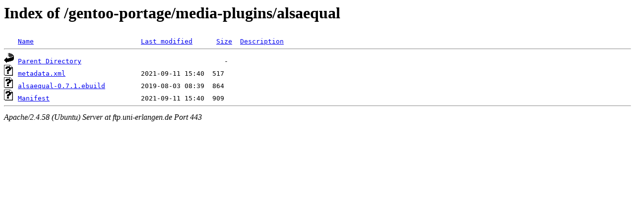

--- FILE ---
content_type: text/html;charset=UTF-8
request_url: https://ftp.uni-erlangen.de/gentoo-portage/media-plugins/alsaequal/?C=S;O=A
body_size: 491
content:
<!DOCTYPE HTML PUBLIC "-//W3C//DTD HTML 3.2 Final//EN">
<html>
 <head>
  <title>Index of /gentoo-portage/media-plugins/alsaequal</title>
 </head>
 <body>
<h1>Index of /gentoo-portage/media-plugins/alsaequal</h1>
<pre><img src="/icons/blank.gif" alt="Icon "> <a href="?C=N;O=A">Name</a>                           <a href="?C=M;O=A">Last modified</a>      <a href="?C=S;O=D">Size</a>  <a href="?C=D;O=A">Description</a><hr><img src="/icons/back.gif" alt="[PARENTDIR]"> <a href="/gentoo-portage/media-plugins/">Parent Directory</a>                                    -   
<img src="/icons/unknown.gif" alt="[   ]"> <a href="metadata.xml">metadata.xml</a>                   2021-09-11 15:40  517   
<img src="/icons/unknown.gif" alt="[   ]"> <a href="alsaequal-0.7.1.ebuild">alsaequal-0.7.1.ebuild</a>         2019-08-03 08:39  864   
<img src="/icons/unknown.gif" alt="[   ]"> <a href="Manifest">Manifest</a>                       2021-09-11 15:40  909   
<hr></pre>
<address>Apache/2.4.58 (Ubuntu) Server at ftp.uni-erlangen.de Port 443</address>
</body></html>
